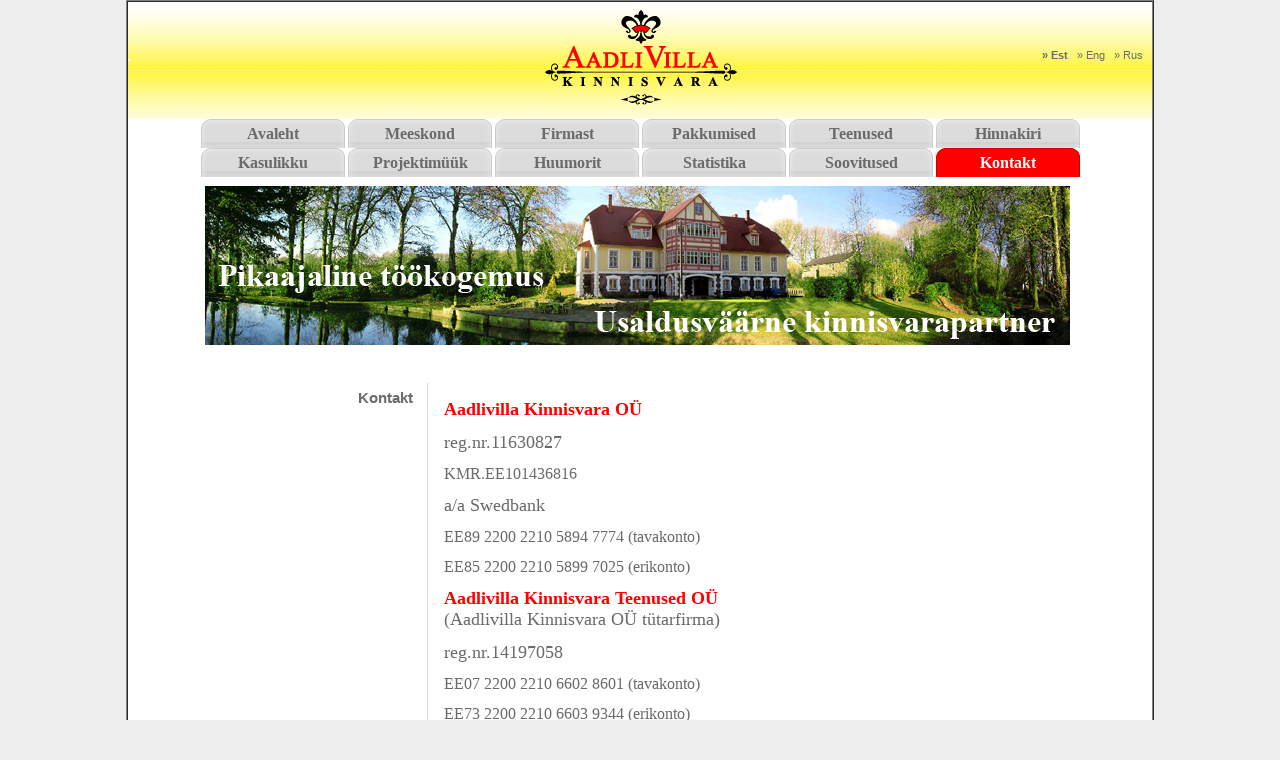

--- FILE ---
content_type: text/html; charset=UTF-8
request_url: http://www.aadlivillakv.ee/index.php?page_id=15&lang_id=et&sid=55e2d65f55e8c75f0c4bc25cb8d082bb&nocache=1670104258
body_size: 2157
content:
<html>
<head>
<meta http-equiv="content-type" content="text/html;charset=UTF-8">
<link href="css/style.css" rel="stylesheet" media="screen">
<meta name="description" content="Korterite &uuml;&uuml;rimine, korterite m&uuml;&uuml;mine, majade m&uuml;&uuml;mine, kruntide m&uuml;&uuml;mine, korterite ostmine, majade ostmine, kruntide ostmine">
<title>AadliVilla Kinnisvara - Kontakt</title>
    <style>
      html, body, #map-canvas {
        height: 100%;
        margin: 0px;
        padding: 0px
      }
    </style>
    <script src="https://maps.googleapis.com/maps/api/js?v=3.exp&sensor=false"></script>
    <script>
function initialize() {
  var fenway = new google.maps.LatLng(58.37636,26.71986);
  var mapOptions = {
    center: fenway,
    zoom: 14
  };
  var map = new google.maps.Map(
      document.getElementById('map-canvas'), mapOptions);
  var panoramaOptions = {
    position: fenway,
    pov: {
      heading: 220,
      pitch: 10
    }
  };
  var panorama = new  google.maps.StreetViewPanorama(document.getElementById('pano'),panoramaOptions);
  map.setStreetView(panorama);
}

google.maps.event.addDomListener(window, 'load', initialize);

    </script>

</head>
<body bgcolor="eeeeee"  marginheight="0" marginwidth="0">
<table width="1024" border="1" bordercolordark="#000000" bordercolorlight="eeeeee" cellspacing="0" cellpadding="0"  align="center"><tr><td>
<table width="1024" border="0" cellspacing="0" cellpadding="0"  align="center" background="img/bg2.gif"><tr><td>
<table width="1024" border="0" cellspacing="0" cellpadding="0"  align="center" background="img/logofull.png">
<tr>
	
    <td width="15"><img src="img/0.gif" width=2 height=2></td>
	<td width="839" height="117"></td>
	<td width="185"><div id="keel"><div id="keel"><b>&raquo; Est</b>&nbsp;&nbsp;&nbsp;<a href="http://www.aadlivillakv.ee/index.php?lang_id=en&amp;sid=7a4499af3d92048e9bf4bfcdee3c2a98&amp;nocache=1769082368">&raquo; Eng</a>&nbsp;&nbsp;&nbsp;<a href="http://www.aadlivillakv.ee/index.php?lang_id=ru&amp;sid=7a4499af3d92048e9bf4bfcdee3c2a98&amp;nocache=1769082368">&raquo; Rus</a>&nbsp;&nbsp;&nbsp;</div></div></td>
</tr>
</table>
<table width="884" border="0" cellspacing="0" cellpadding="0"  align="center"> 

  <tr> 
    <td width="900" height="29" align="left">
     <div class="menu1"><a href="http://www.aadlivillakv.ee/index.php?page_id=58&amp;lang_id=et&amp;sid=7a4499af3d92048e9bf4bfcdee3c2a98&amp;nocache=1769082368">Avaleht</a></div><div class="menu1"><a href="http://www.aadlivillakv.ee/index.php?page_id=92&amp;lang_id=et&amp;sid=7a4499af3d92048e9bf4bfcdee3c2a98&amp;nocache=1769082368">Meeskond</a></div><div class="menu1"><a href="http://www.aadlivillakv.ee/index.php?page_id=116&amp;lang_id=et&amp;sid=7a4499af3d92048e9bf4bfcdee3c2a98&amp;nocache=1769082368">Firmast</a></div><div class="menu1"><a href="http://www.aadlivillakv.ee/pakkumised.php">Pakkumised</a></div><div class="menu1"><a href="http://www.aadlivillakv.ee/index.php?page_id=61&amp;lang_id=et&amp;sid=7a4499af3d92048e9bf4bfcdee3c2a98&amp;nocache=1769082368">Teenused</a></div><div class="menu1"><a href="http://www.aadlivillakv.ee/index.php?page_id=12&amp;lang_id=et&amp;sid=7a4499af3d92048e9bf4bfcdee3c2a98&amp;nocache=1769082368">Hinnakiri</a></div><div class="menu1"><a href="http://www.aadlivillakv.ee/index.php?page_id=67&amp;lang_id=et&amp;sid=7a4499af3d92048e9bf4bfcdee3c2a98&amp;nocache=1769082368">Kasulikku</a></div><div class="menu1"><a href="http://www.aadlivillakv.ee/index.php?page_id=85&amp;lang_id=et&amp;sid=7a4499af3d92048e9bf4bfcdee3c2a98&amp;nocache=1769082368">Projektimüük</a></div><div class="menu1"><a href="http://www.aadlivillakv.ee/index.php?page_id=121&amp;lang_id=et&amp;sid=7a4499af3d92048e9bf4bfcdee3c2a98&amp;nocache=1769082368">Huumorit</a></div><div class="menu1"><a href="http://www.aadlivillakv.ee/index.php?page_id=110&amp;lang_id=et&amp;sid=7a4499af3d92048e9bf4bfcdee3c2a98&amp;nocache=1769082368">Statistika</a></div><div class="menu1"><a href="http://www.aadlivillakv.ee/index.php?page_id=81&amp;lang_id=et&amp;sid=7a4499af3d92048e9bf4bfcdee3c2a98&amp;nocache=1769082368">Soovitused</a></div><div class="menu1_activ">Kontakt</div>
	</td>
  </tr>
  <tr> 
    <td width="900" height="176">
		<img src="img/header.jpg">
	</td>
  </tr>
<tr> 
    <td width="900" height="10" background="img/tyhi.gif">&nbsp;</td>
  </tr>
<tr><td height="15"><img src="img/tyhi.gif" height="15"></td></tr>
</table>
<table width="885" height="250" border="0" cellspacing="0" cellpadding="0"  align="center" bgcolor="#FFFFFF"> 
<tr><td width="215" valign="top"><div class="tee1">Kontakt</div><br><br>
</td><td width="14">&nbsp;</td>
	<td width="1" height="100%" background="img/halltriip.gif"></td><td width="15">&nbsp;</td>
	<td width="640" valign="top" align="center"><div id="tdlink"><div class="tee2"></div><br>
		<table width="100%" cellspacing="0" cellpadding="1" border="0">
    <tbody>
        <tr>
            <td width="45%" valign="top">
            <p class="MsoNormal" style="text-align: justify;"><span style="font-size: large;"><b><span style="font-family: 'Times New Roman', serif; color: red;">Aadlivilla Kinnisvara O&Uuml;</span></b></span><b><span style="font-size:16.0pt;font-family:&#10;            &quot;Times New Roman&quot;,&quot;serif&quot;;mso-fareast-font-family:&quot;Times New Roman&quot;;color:red;&#10;            mso-fareast-language:ET"><o:p></o:p></span></b></p>
            <p class="MsoNormal" style="text-align: justify;"><span style="font-size: large;"><span style="font-family: 'Times New Roman', serif;">reg.nr.11630827</span></span><span style="font-family: 'Times New Roman', serif;"><o:p></o:p></span></p>
            <p class="MsoNormal" style="text-align: justify;"><span style="font-size: medium;"><span style="font-family: 'Times New Roman';">KMR.EE101436816&nbsp;</span></span></p>
            <p class="MsoNormal"><span style="font-size: large;"><span style="font-family: 'Times New Roman';">a/a Swedbank</span></span></p>
            <p class="MsoNormal"><span style="font-size: medium;"><span style="font-family: &quot;Times New Roman&quot;;">EE89 2200 2210 5894 7774 (tavakonto)</span></span></p>
            <p class="MsoNormal"><span style="font-size: medium;"><span style="font-family: &quot;Times New Roman&quot;;">EE85 2200 2210 5899 7025 (erikonto)&nbsp;</span></span></p>
            <p class="MsoNormal"><strong><span style="color: rgb(255, 0, 0);"><span style="font-size: large;"><span style="font-family: &quot;Times New Roman&quot;;">Aadlivilla Kinnisvara Teenused O&Uuml; </span></span></span></strong><span style="font-size: large;"><span style="font-family: &quot;Times New Roman&quot;;">(Aadlivilla Kinnisvara O&Uuml; t&uuml;tarfirma)</span></span></p>
            <p class="MsoNormal"><span style="font-size: large;"><span style="font-family: &quot;Times New Roman&quot;;">reg.nr.14197058</span></span></p>
            <p class="MsoNormal"><span style="font-size: medium;"><span style="font-family: &quot;Times New Roman&quot;;">EE07 2200 2210 6602 8601 (tavakonto)</span></span></p>
            <p class="MsoNormal"><span style="font-size: medium;"><span style="font-family: &quot;Times New Roman&quot;;">EE73 2200 2210 6603 9344 (erikonto)&nbsp;</span></span></p>
            <p class="MsoNormal"><o:p></o:p></p>
            <p class="MsoNormal" style="text-align: justify;"><span style="font-family: 'Times New Roman';"><span style="font-size: large;">Tartu, Vanemuise 21a, 51014</span></span><span style="font-family: 'Times New Roman', serif;"><o:p></o:p></span></p>
            <p class="MsoNormal" style="text-align: justify;"><span style="font-family: 'Times New Roman';"><span style="font-size: large;">Tel.+372 7 868 080</span></span><span style="font-family: 'Times New Roman', serif;"><o:p></o:p></span></p>
            <p class="MsoNormal" style="text-align: justify;"><span style="font-family: 'Times New Roman', serif;"><o:p></o:p></span></p>
            <p class="MsoNormal" style="text-align: justify;"><span style="font-size: large;">                                                    <span style="font-family: 'Times New Roman';"><span style="line-height: 107%;">e-post:info(&auml;t)aadlivillakv.ee</span></span></span></p>
            <p class="MsoNormal" style="text-align: justify;"><span style="font-size: medium;"><span style="font-family: 'Times New Roman';">Juhatuse liige Peeter Meus</span></span></p>
            <p>&nbsp;</p>
            <span style="color: rgb(128, 128, 128);">             </span>
            <p><strong>             <br />
            &nbsp; </strong><br />
            <br />
            <br />
            <br />
            &nbsp; <a href="mailto:info@accounts.ee"><br />
            </a></p>
            <p>&nbsp;</p>
            </td>
            <td width="55%" valign="top">
            <p>&nbsp;</p>
            </td>
        </tr>
    </tbody>
</table>
<div id="map-canvas" style="width: 0px; height: 0px">&nbsp;</div>
<div id="pano" style="width: 480px; height: 320px;">&nbsp;</div>
<p>&nbsp;</p>
	</div></td>
</tr>
</table>
<table width="100%" border="0" cellspacing="0" cellpadding="0"  align="center"> 
  <tr> 
    <td class="footer" width="100%" height="112" background="img/footer.gif">
	Aadlivilla Kinnisvara OÜ, reg.nr.11630827, Vanemuise 21a, Tartu, 51014, tel.7 868 080, 5062212, 5264198, info@aadlivillakv.ee, www.aadlivillakv.ee
</td>
  </tr>
</table>
</td></tr></table>
</td></tr></table>
</body>
</html>


--- FILE ---
content_type: text/css
request_url: http://www.aadlivillakv.ee/css/style.css
body_size: 1030
content:
@charset "UTF-8";
/* CSS Document */

body { margin-left: 8%; margin-right: 8%; margin-top: 1em; margin-bottom: 0.5em; }

p { font-size: 9pt; font-family: Tahoma; }
td { font-size: 9pt; font-family: Tahoma; color: #6b6b6b; text-align:left; }
#tdlink a, #tdlink a:link, #tdlink a:visited, #tdlink a:active, #tdlink a:li {
color: #6b6b6b;
text-decoration: none;
font-weight: normal;
}
#tdlink a:hover {
color: #000;
font-weight: bold;
}

.tee1 {font-family: Arial, Helvetica, sans-serif; font-size: 15px; line-height: 30px; font-style: bold; font-weight: bold; letter-spacing: 0px; color: #6b6b6b; text-decoration: none; text-align: right; vertical-align: bottom}
.tee2 {font-family: Arial, Helvetica, sans-serif; font-size: 15px; line-height: 30px; font-style: bold; font-weight: bold; letter-spacing: 0px; color: #6b6b6b; text-decoration: none; text-align: left; vertical-align: bottom}

/* LOGO, HEADER BACKGROUND AND SLOGAN */
#logo{width:400px;padding:0px; margin-top:30px; margin-left:30px;}
#logo h1{float:left;display:inline;width:400px;margin-left:10px;text-align:left;font-size:0px;line-height:0px;}

#keel{float:right;display:inline;/*width:110px;*/height:23px;}
#keel{background-color:inherit;font:normal 11px Tahoma, sans-serif;color:#6b6b6b;text-decoration:none;}
#keel a{background-color:inherit; background:inherit;font:normal 11px Tahoma, sans-serif;color:#6b6b6b;text-decoration:none;}
#keel a:hover{font:normal 11px Tahoma, sans-serif;text-decoration:none;color:#6b6b6b; font-weight:bold;}
#keel img{background-color:inherit; background:inherit;}

/* MENU1 Headeri all */
#menu1{margin-left:105px;float:left;display:inline;font-size:1.08em;list-style:none;}
.menu1 a:li{float:left;display:inline;}
.menu1 a:link, .menu1 a:visited, .menu1 a:link, .menu1 a:active{margin-left:3px;display:block;float:left;display:inline;text-align:center;height:29px;width:144px;padding:0 0px;border-right:0px solid #ffffff;background:url('../img/link.gif');background-color:inherit;color:#6b6b6b;font-weight:bold;font-size:12pt;font-family: Tahoma;line-height:29px;text-decoration:none;}
.menu1 a:hover{background:url('../img/linksel.gif') left bottom;background-color:inherit;color:#ffffff;text-decoration:none;}
.menu1_activ{margin-left:3px;display:block;float:left;display:inline;text-align:center;height:29px;width:144px;padding:0 0px;border-right:0px solid #ffffff;background:url('../img/linksel.gif');background-color:inherit;color:#ffffff;font-weight:bold;font-size:12pt;font-family: Tahoma;line-height:29px;text-decoration:none;}

/* KV search */
#kv-search-results, #kv-object{font-size: medium;}

/* NAVIGATION PATH - TREE */
#navipath{position:absolute;top:150px;padding:0 0 0 5px;}
.navipath{background-color:inherit;color:#fff;text-decoration:none;}
.navipath:hover{text-decoration:underline;}

/* MENU3 VASAK MENU */
.menu3, .menu3 a:link, .menu3 a:visited, .menu3 a:link, .menu3 a:active {font-size:12pt;font-weight:normal;font-family: Times New Roman; text-align:right;text-decoration: none;color: #6b6b6b;}
.menu3 a:hover {font-weight:bold;text-decoration: none;text-align:right;font-size:12pt;}
.menu3_activ {font-size:12pt;font-weight:bold;font-family: Times New Roman;text-decoration: none;text-align:right;color: #6b6b6b;}

/*------------------------------------------ FOOTER ---------------------------------------------*/

.footer {
vertical-align:bottom;
font-weight:normal;line-height:30px;text-decoration:none;
font-size: 12px;
padding-right: 100px;
margin-bottom: 35px;
color:#828282;
text-align:right;
}


